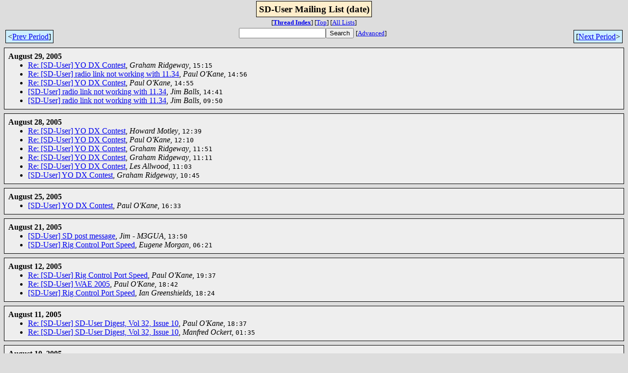

--- FILE ---
content_type: text/html; charset=UTF-8
request_url: http://lists.contesting.com/_sd-user/2005-08/index.html
body_size: 1854
content:
<!-- MHonArc v2.6.3 -->
<html>
<head>

<title>SD-User Mailing List (date)</title>
<link rel="stylesheet" type="text/css" href="/archives//html/stylesheet.css">
</head>
<body>
<center>
<div class="idxTitle">
<span class="listTitle"><strong>SD-User Mailing List (date)</strong></span>
</div>
<div class="metaIdxNav">
<nobr>[<b><a href="threads.html">Thread&nbsp;Index</a></b>]<nobr>
<nobr>[<a href="../">Top</a>]</nobr>
<nobr>[<a href="/archives//html">All&nbsp;Lists</a>]</nobr>
</div>
</center>
<table width="100%">
<tr>
<td align="left"><span class="periodLink">&lt;<a href="/archives//cgi-bin/mnav.cgi?a=SD-User&amp;m=2005-08&amp;d=prev">Prev&nbsp;Period</a>]</span></td>
<td align="center"><form method="get" action="/archives//cgi-bin/namazu.cgi"
><nobr><input type="text" name="query" size="20"
><input type="submit" name="submit" value="Search"
></nobr><input type="hidden" name="idxname" value="SD-User">
<small><nobr>[<a href="/archives//cgi-bin/namazu.cgi?idxname=SD-User">Advanced</a>]</nobr></small></form>
</td>
<td align="right"><span class="periodLink">[<a href="/archives//cgi-bin/mnav.cgi?a=SD-User&amp;m=2005-08&amp;d=next">Next&nbsp;Period</a>&gt;</span></td>
</tr>
</table>
<div class="dateList">
<div class="dayGroup">
<strong>August 29, 2005</strong>
<ul>
<li><a name="00050" href="msg00050.html">Re: [SD-User] YO DX Contest</a>, <i>Graham Ridgeway</i>, <tt>15:15</tt></li>
<li><a name="00049" href="msg00049.html">Re: [SD-User] radio link not working with 11.34</a>, <i>Paul O'Kane</i>, <tt>14:56</tt></li>
<li><a name="00048" href="msg00048.html">Re: [SD-User] YO DX Contest</a>, <i>Paul O'Kane</i>, <tt>14:55</tt></li>
<li><a name="00047" href="msg00047.html">[SD-User] radio link not working with 11.34</a>, <i>Jim Balls</i>, <tt>14:41</tt></li>
<li><a name="00046" href="msg00046.html">[SD-User] radio link not working with 11.34</a>, <i>Jim Balls</i>, <tt>09:50</tt></li>
</ul>
</div>
<div class="dayGroup">
<strong>August 28, 2005</strong>
<ul>
<li><a name="00045" href="msg00045.html">Re: [SD-User] YO DX Contest</a>, <i>Howard Motley</i>, <tt>12:39</tt></li>
<li><a name="00044" href="msg00044.html">Re: [SD-User] YO DX Contest</a>, <i>Paul O'Kane</i>, <tt>12:10</tt></li>
<li><a name="00043" href="msg00043.html">Re: [SD-User] YO DX Contest</a>, <i>Graham Ridgeway</i>, <tt>11:51</tt></li>
<li><a name="00042" href="msg00042.html">Re: [SD-User] YO DX Contest</a>, <i>Graham Ridgeway</i>, <tt>11:11</tt></li>
<li><a name="00041" href="msg00041.html">Re: [SD-User] YO DX Contest</a>, <i>Les Allwood</i>, <tt>11:03</tt></li>
<li><a name="00040" href="msg00040.html">[SD-User] YO DX Contest</a>, <i>Graham Ridgeway</i>, <tt>10:45</tt></li>
</ul>
</div>
<div class="dayGroup">
<strong>August 25, 2005</strong>
<ul>
<li><a name="00039" href="msg00039.html">[SD-User] YO DX Contest</a>, <i>Paul O'Kane</i>, <tt>16:33</tt></li>
</ul>
</div>
<div class="dayGroup">
<strong>August 21, 2005</strong>
<ul>
<li><a name="00038" href="msg00038.html">[SD-User] SD post message</a>, <i>Jim - M3GUA</i>, <tt>13:50</tt></li>
<li><a name="00037" href="msg00037.html">[SD-User]  Rig Control Port Speed</a>, <i>Eugene Morgan</i>, <tt>06:21</tt></li>
</ul>
</div>
<div class="dayGroup">
<strong>August 12, 2005</strong>
<ul>
<li><a name="00036" href="msg00036.html">Re: [SD-User] Rig Control Port Speed</a>, <i>Paul O'Kane</i>, <tt>19:37</tt></li>
<li><a name="00035" href="msg00035.html">Re: [SD-User] WAE 2005</a>, <i>Paul O'Kane</i>, <tt>18:42</tt></li>
<li><a name="00034" href="msg00034.html">[SD-User] Rig Control Port Speed</a>, <i>Ian Greenshields</i>, <tt>18:24</tt></li>
</ul>
</div>
<div class="dayGroup">
<strong>August 11, 2005</strong>
<ul>
<li><a name="00033" href="msg00033.html">Re: [SD-User] SD-User Digest, Vol 32, Issue 10</a>, <i>Paul O'Kane</i>, <tt>18:37</tt></li>
<li><a name="00032" href="msg00032.html">Re: [SD-User] SD-User Digest, Vol 32, Issue 10</a>, <i>Manfred Ockert</i>, <tt>01:35</tt></li>
</ul>
</div>
<div class="dayGroup">
<strong>August 10, 2005</strong>
<ul>
<li><a name="00031" href="msg00031.html">[SD-User] WAE DX Contest</a>, <i>Paul O'Kane</i>, <tt>18:34</tt></li>
<li><a name="00030" href="msg00030.html">[SD-User] V11.34 Released.</a>, <i>Paul O'Kane</i>, <tt>17:59</tt></li>
</ul>
</div>
<div class="dayGroup">
<strong>August 09, 2005</strong>
<ul>
<li><a name="00029" href="msg00029.html">Re: [SD-User] WAE 2005</a>, <i>Paul O'Kane</i>, <tt>13:59</tt></li>
</ul>
</div>
<div class="dayGroup">
<strong>August 08, 2005</strong>
<ul>
<li><a name="00028" href="msg00028.html">Re: [SD-User] WAE 2005</a>, <i>Manfred Ockert</i>, <tt>01:27</tt></li>
</ul>
</div>
<div class="dayGroup">
<strong>August 06, 2005</strong>
<ul>
<li><a name="00027" href="msg00027.html">Re: [SD-User] wish or error on my part</a>, <i>Paul O'Kane</i>, <tt>15:34</tt></li>
<li><a name="00026" href="msg00026.html">[SD-User] wish or error on my part</a>, <i>nico van der bijl</i>, <tt>13:54</tt></li>
<li><a name="00025" href="msg00025.html">Re: [SD-User] SD contest logger</a>, <i>F4EFI - Gwenael</i>, <tt>09:04</tt></li>
<li><a name="00024" href="msg00024.html">[SD-User] SD contest logger</a>, <i>F4EFI - Gwenael</i>, <tt>07:29</tt></li>
</ul>
</div>
<div class="dayGroup">
<strong>August 05, 2005</strong>
<ul>
<li><a name="00023" href="msg00023.html">Re: [SD-User] Rig Control Port Speed</a>, <i>Paul O'Kane</i>, <tt>19:43</tt></li>
<li><a name="00022" href="msg00022.html">[SD-User] right at last</a>, <i>nico van der bijl</i>, <tt>18:04</tt></li>
<li><a name="00021" href="msg00021.html">[SD-User] Rig Control Port Speed</a>, <i>Ian Greenshields</i>, <tt>12:53</tt></li>
</ul>
</div>
<div class="dayGroup">
<strong>August 04, 2005</strong>
<ul>
<li><a name="00020" href="msg00020.html">[SD-User] RSGB RoPoCo Contest</a>, <i>Paul O'Kane</i>, <tt>12:34</tt></li>
<li><a name="00019" href="msg00019.html">[SD-User] European HF Championship</a>, <i>Paul O'Kane</i>, <tt>12:24</tt></li>
</ul>
</div>
<div class="dayGroup">
<strong>August 03, 2005</strong>
<ul>
<li><a name="00018" href="msg00018.html">Re: [SD-User] SDI problems</a>, <i>Paul O'Kane</i>, <tt>12:40</tt></li>
</ul>
</div>
<div class="dayGroup">
<strong>August 02, 2005</strong>
<ul>
<li><a name="00017" href="msg00017.html">[SD-User] IOTA</a>, <i>Cyril Chapman</i>, <tt>15:51</tt></li>
<li><a name="00016" href="msg00016.html">Re: [SD-User] IOTA</a>, <i>Dieter Klaschka</i>, <tt>12:23</tt></li>
<li><a name="00015" href="msg00015.html">Re: [SD-User] SDI - Island Ref Format in ADIF</a>, <i>Paul O'Kane</i>, <tt>10:03</tt></li>
<li><a name="00014" href="msg00014.html">Re: [SD-User] SDI - Island Ref Format in ADIF</a>, <i>Paul O'Kane</i>, <tt>09:56</tt></li>
<li><a name="00013" href="msg00013.html">Re: [SD-User] SDI - Island Ref Format in ADIF</a>, <i>Les Allwood</i>, <tt>09:11</tt></li>
<li><a name="00012" href="msg00012.html">Re: [SD-User] SDI - Island Ref Format in ADIF</a>, <i>cq</i>, <tt>09:08</tt></li>
<li><a name="00011" href="msg00011.html">Re: [SD-User] SDI - Island Ref Format in ADIF</a>, <i>Martyn Johnson</i>, <tt>07:42</tt></li>
<li><a name="00010" href="msg00010.html">[SD-User] SDI - Island Ref Format in ADIF</a>, <i>cq</i>, <tt>07:31</tt></li>
<li><a name="00009" href="msg00009.html">Re: [SD-User] SDI contest</a>, <i>F.G.Robertson</i>, <tt>04:21</tt></li>
</ul>
</div>
<div class="dayGroup">
<strong>August 01, 2005</strong>
<ul>
<li><a name="00008" href="msg00008.html">Re: [SD-User] IOTA</a>, <i>Howard Motley</i>, <tt>18:48</tt></li>
<li><a name="00007" href="msg00007.html">[SD-User] SDI contest</a>, <i>Henry G. Elwell, Jr.</i>, <tt>14:33</tt></li>
<li><a name="00006" href="msg00006.html">[SD-User] SDI CRASH</a>, <i>THOMAS TAYLOR</i>, <tt>13:02</tt></li>
<li><a name="00005" href="msg00005.html">Re: [SD-User] SDI problems</a>, <i>Martyn Johnson</i>, <tt>12:31</tt></li>
<li><a name="00004" href="msg00004.html">Re: [SD-User] SDI problems</a>, <i>Ivan Wilson</i>, <tt>11:48</tt></li>
<li><a name="00003" href="msg00003.html">Re: [SD-User] SDI problems</a>, <i>Ole S. Andersen</i>, <tt>10:30</tt></li>
<li><a name="00002" href="msg00002.html">Re: [SD-User] SDV to IC-7400</a>, <i>Paul O'Kane</i>, <tt>10:27</tt></li>
<li><a name="00001" href="msg00001.html">Re: [SD-User] SDI problems</a>, <i>Paul O'Kane</i>, <tt>09:51</tt></li>
<li><a name="00000" href="msg00000.html">[SD-User] SDI problems</a>, <i>Martyn Johnson</i>, <tt>04:22</tt></li>
</ul>
</div>
</div>
<table width="100%">
<tr valign="bottom">
<td align="left"><span class="periodLink">&lt;<a href="/archives//cgi-bin/mnav.cgi?a=SD-User&amp;m=2005-08&amp;d=prev">Prev&nbsp;Period</a>]</span></td>
<td align="right"><span class="periodLink">[<a href="/archives//cgi-bin/mnav.cgi?a=SD-User&amp;m=2005-08&amp;d=next">Next&nbsp;Period</a>&gt;</span></td>
</tr>
</table>
</body>
</html>
<!-- MHonArc v2.6.3 -->
